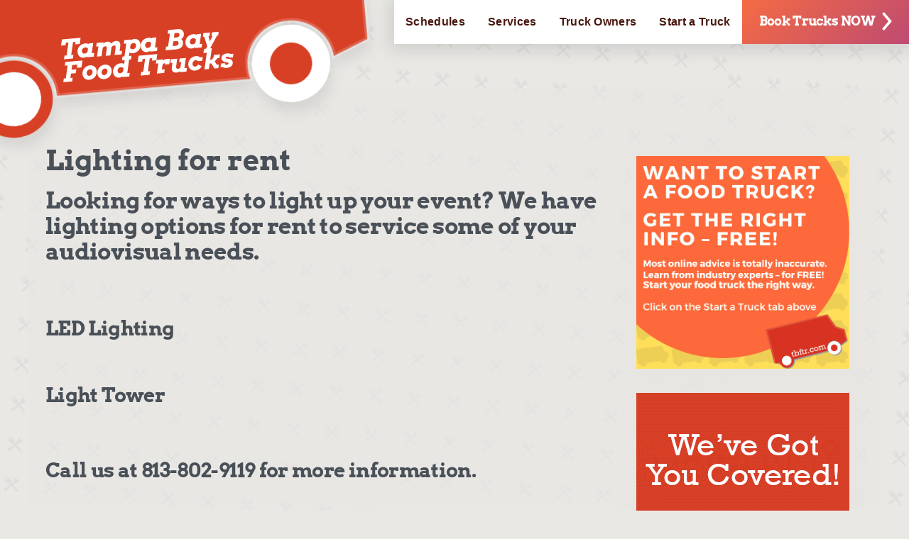

--- FILE ---
content_type: text/html; charset=UTF-8
request_url: https://tampabayfoodtruckrally.com/lighting-for-rent/
body_size: 1783
content:
<!doctype html><html lang="en"><head><title>Lighting for rent</title><meta charset="UTF-8"><meta name="viewport" content="width=device-width,initial-scale=1,shrink-to-fit=no"><meta name="description" content=""><meta name="keywords" content="LED lighting for rent in tampa, light tower for rent in tampa, tampa light rentals"><meta name="google-site-verification" content="-6SLloy6xtCLNYOehCUdrcFer9JvjH18d64pQvU3cAY"><meta name="msvalidate.01" content="9FB10499B260456CE6D946FA7CC5FA5D"><meta name="twitter:card" content="summary_large_image"><meta name="twitter:creator" content="@tampabayfoodtruckrally"><meta name="twitter:title" content="Lighting for rent"><meta name="twitter:description" content=""><meta name="twitter:image" content="/favicon.png"><meta property="og:title" content="Lighting for rent"><meta property="og:description" content=""><meta property="og:image" content="/favicon.png"><meta property="og:type" content="website"><link rel="icon" href="/favicon.png"><link rel="preconnect" href="https://fonts.bunny.net" crossorigin=""><link rel="dns-prefetch" href="https://www.googletagmanager.com"><link rel="dns-prefetch" href="https://kit.fontawesome.com"><link href="/css/styles.css" rel="stylesheet"><link href="https://fonts.bunny.net/css?family=arvo:700,700i&amp;display=swap" rel="stylesheet" media="print" onload='this.media="all"'><noscript><link href="https://fonts.bunny.net/css?family=arvo:700,700i&display=swap" rel="stylesheet"></noscript><meta name="robots" content="index, follow"><link rel="canonical" href="https://tampabayfoodtruckrally.com/lighting-for-rent/"><script>!function(e,t,a,n){e[n]=e[n]||[],e[n].push({"gtm.start":(new Date).getTime(),event:"gtm.js"});var g=t.getElementsByTagName(a)[0],m=t.createElement(a);m.async=!0,m.src="https://www.googletagmanager.com/gtm.js?id=GTM-MRDQZHR",g.parentNode.insertBefore(m,g)}(window,document,"script","dataLayer")</script><script async="" src="https://kit.fontawesome.com/572aea3bfa.js" crossorigin="anonymous"></script><meta name="og:image" content="../uploads/images/currentseminar.png"></head><body><noscript><iframe src="https://www.googletagmanager.com/ns.html?id=GTM-MRDQZHR" height="0" width="0" style="display:none;visibility:hidden"></iframe></noscript><div class="limiter"><header><a href="/#contact" class="button button--block button--no-shadow"><span>Book Trucks NOW <svg viewBox="0 0 30.3 57.2"><path fill="currentColor" d="M30.3 28.6L28.1 26 6.1 0 0 5.2l19.8 23.4L0 52l6.1 5.2 22-26 2.2-2.6z"></path></svg></span></a><nav class="main-navigation"><ul role="list"><li><a href="/schedules/">Schedules</a></li><li><a href="/services/">Services</a></li><li><a href="/consulting/">Truck Owners</a></li><li><a href="/food-truck-seminar/">Start a Truck</a></li></ul></nav></header><main class="site-container"><a href="/" class="home-link"><span>Tampa Bay Food Trucks</span></a><div class="full-width-wrapper"><div class="leftCol"><div data-cms-edit="content"><h1>Lighting for rent</h1><h2>Looking for ways to light up your event? We have lighting options for rent to service some of your audiovisual needs.&nbsp;</h2><p>&nbsp;</p><h3>LED Lighting</h3><h3>&nbsp;</h3><h3>Light Tower</h3><p>&nbsp;</p><h3>Call us at 813-802-9119 for more information.</h3></div></div><div class="rightCol" data-cms-edit="sideBar"><div><a href="/food-truck-seminar"><img class="null" style="display:block;margin-left:auto;margin-right:auto" title="Food Truck Seminar in Tampa Florida" src="../uploads/images/currentseminar.png" alt="Food Truck Seminar " width="300" height="270" loading="eager" decoding="async"></a><br><p><a title="Food Truck Catering is the Answer!" href="/catering"><img style="display:block;margin-left:auto;margin-right:auto" title="Food Truck Catering" src="../uploads/images/Food_Truck_Catering.gif" alt="Food Truck Catering Animation Ad" width="300" height="250" loading="lazy" decoding="async"></a></p></div></div></div></main></div><footer><div class="container"><ul class="footer__navigation" role="list"><li><a href="/get-in-touch/">Contact Us</a></li><li><a href="/about-us/"></a></li><li><a href="/get-in-touch/"></a></li><li><a href="/schedules/">Schedules</a></li><li><a href="/services/">Services</a></li><li><a href="/consulting/">Truck Owners</a></li><li><a href="/food-truck-seminar/">Start a Truck</a></li><li><a href="/blog/">Blog</a></li><li><a href="/about-us/">About Us</a></li></ul><ul class="social-media-bumpersticker"><li class="social-link instagram"><a href="https://www.instagram.com/tampabayfoodtrucks" target="_blank" rel="noopener noreferrer" aria-label="Follow us on Instagram"><svg xmlns="https://www.w3.org/2000/svg" viewBox="0 0 24 25" aria-hidden="true"><g fill="#494949" fill-rule="nonzero"><path d="M17.285.913H6.59A6.594 6.594 0 0 0 .004 7.499v10.695A6.594 6.594 0 0 0 6.59 24.78h10.695a6.594 6.594 0 0 0
                    6.586-6.586V7.499A6.594 6.594 0 0 0 17.285.913zm4.469 17.28a4.474 4.474 0 0 1-4.47 4.47H6.59a4.474 4.474 0 0
                    1-4.469-4.47V7.5a4.474 4.474 0 0 1 4.47-4.469h10.694a4.474 4.474 0 0 1 4.469 4.47v10.694z"></path><path d="M11.938 6.697a6.157 6.157 0 0 0-6.15 6.15 6.157 6.157 0 0 0 6.15 6.15 6.157 6.157 0 0 0 6.15-6.15 6.157 6.157 0 0
                  0-6.15-6.15zm0 10.182a4.037 4.037 0 0 1-4.033-4.032 4.037 4.037 0 0 1 4.033-4.033 4.037 4.037 0 0 1 4.032 4.033 4.037
                  4.037 0 0 1-4.032 4.032zM18.346 4.901a1.56 1.56 0 0 0-1.097.455 1.56 1.56 0 0 0-.456 1.098c0 .408.166.81.456
                  1.099.288.288.689.454 1.097.454.409 0 .809-.166 1.098-.454.29-.29.455-.69.455-1.099 0-.41-.166-.81-.455-1.098a1.56 1.56 0
                  0 0-1.098-.455z"></path></g></svg> <span>Instagram</span></a></li></ul></div></footer></body></html>

--- FILE ---
content_type: image/svg+xml
request_url: https://tampabayfoodtruckrally.com/img/truck-stamp.svg
body_size: 267
content:
<svg width="402px" height="235px" viewBox="0 0 402 235" version="1.1" xmlns="http://www.w3.org/2000/svg" xmlns:xlink="http://www.w3.org/1999/xlink">
    <g stroke="none" stroke-width="1" fill="none" fill-rule="evenodd">
        <g transform="translate(203.540053, 117.909895) rotate(-5.000000) translate(-203.540053, -117.909895) translate(8.540053, 11.409895)">
            <ellipse fill="#D64B3B" cx="66.5409715" cy="177.52666" rx="35.1716564" ry="34.6504905"></ellipse>
            <ellipse fill="#E5785E" cx="66.5409715" cy="177.52666" rx="24.715218" ry="24.3489933"></ellipse>
            <ellipse fill="#D64B3B" cx="317.495493" cy="167.225163" rx="35.1716564" ry="34.6504905"></ellipse>
            <ellipse fill="#E5785E" cx="317.495493" cy="167.225163" rx="19.0117062" ry="18.7299949"></ellipse>
            <path d="M282.703853,179.86791 L103.538857,179.86791 C103.588567,179.093794 103.613799,178.31313 103.613799,177.52666 C103.613799,157.355294 87.0157285,141.00317 66.5409715,141.00317 C46.0662146,141.00317 29.4681445,157.355294 29.4681445,177.52666 C29.4681445,178.31313 29.4933765,179.093794 29.5430865,179.86791 L0,179.86791 L0,0.0599591908 L322.782856,0.0599591908 L347.43893,67.4879407 L389.739976,92.3051838 L389.739976,152.709417 L354.565433,166.764616 C354.315085,146.805486 337.814198,130.701673 317.495493,130.701673 C297.020736,130.701673 280.422666,147.053797 280.422666,167.225163 C280.422666,171.6695 281.228417,175.928432 282.703853,179.86791 Z" fill="#D64B3B"></path>
        </g>
    </g>
</svg>